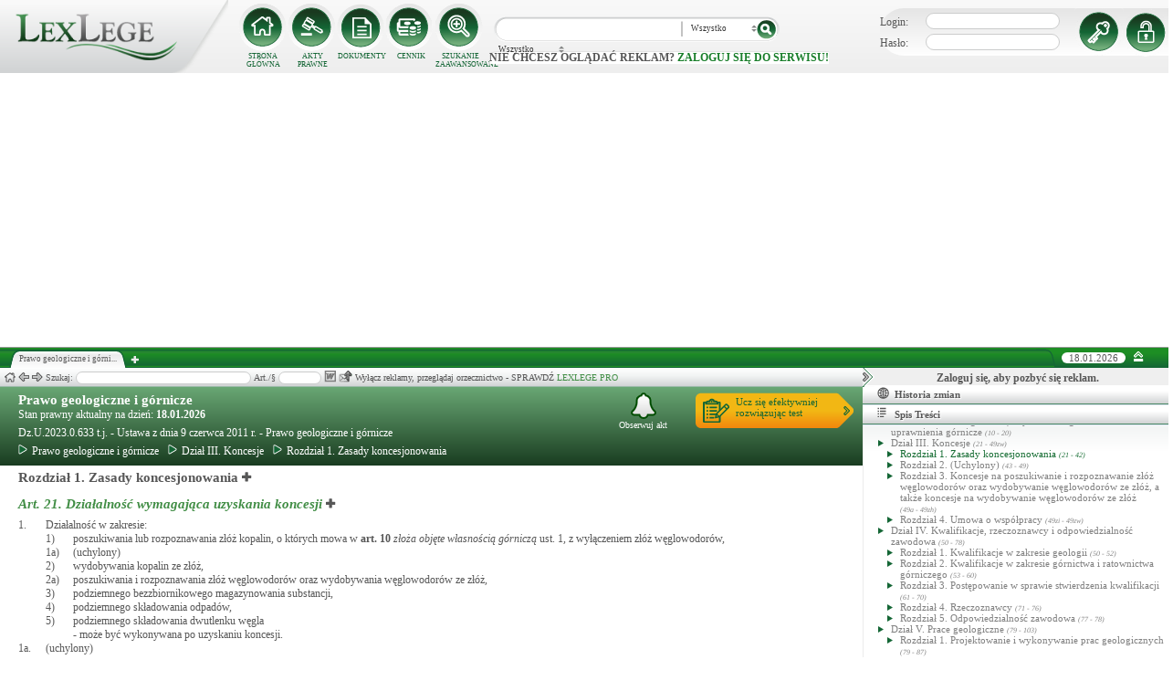

--- FILE ---
content_type: text/html; charset=utf-8
request_url: https://www.google.com/recaptcha/api2/aframe
body_size: 267
content:
<!DOCTYPE HTML><html><head><meta http-equiv="content-type" content="text/html; charset=UTF-8"></head><body><script nonce="f2b5juykJdC-USdXUfHN8w">/** Anti-fraud and anti-abuse applications only. See google.com/recaptcha */ try{var clients={'sodar':'https://pagead2.googlesyndication.com/pagead/sodar?'};window.addEventListener("message",function(a){try{if(a.source===window.parent){var b=JSON.parse(a.data);var c=clients[b['id']];if(c){var d=document.createElement('img');d.src=c+b['params']+'&rc='+(localStorage.getItem("rc::a")?sessionStorage.getItem("rc::b"):"");window.document.body.appendChild(d);sessionStorage.setItem("rc::e",parseInt(sessionStorage.getItem("rc::e")||0)+1);localStorage.setItem("rc::h",'1768744882662');}}}catch(b){}});window.parent.postMessage("_grecaptcha_ready", "*");}catch(b){}</script></body></html>